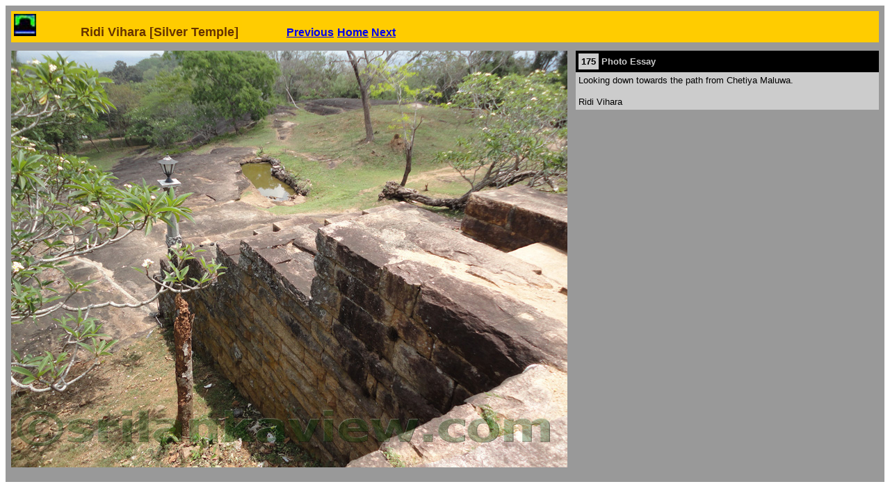

--- FILE ---
content_type: text/html
request_url: https://www.srilankaview.com/RidiVihara/ridivihara275.htm
body_size: 902
content:
<html>
<head>
<title>SrilankaView, Ridi Vihara , (The Silver Temple) , Sri Lanka </title>
<META NAME="Description" CONTENT="SrilankaView, Ridi Vihara , (The Silver Temple) , Sri Lanka">
</head>
<body bgcolor="#FFFFFF">
<table width="100%" border="0" align="center" cellpadding="4" cellspacing="4" bgcolor="#999999">
  <!--DWLayoutTable-->
  <tr> 
    <td colspan="2"> <table width="100%" border="0" cellspacing="0" cellpadding="4">
        <tr bgcolor="#000000"> 
          <td bgcolor="#FFCC00"> <div align="left"><b><img name="srilankaview" src="../Assets/favicon.jpg" width="32" height="32"><!-- TemplateBeginEditable name="EditRegion3" --><b><font color="#663300" size="+1" face="Verdana, Arial, Helvetica, sans-serif"><img name="c" src="../Assets/64x32%20spacer.jpg" width="64" height="32">Ridi 
              Vihara [Silver Temple] </font></b><!-- TemplateEndEditable --><font size="+1" color="#CCCCCC"> 
              <img name="b" src="../Assets/64x32%20spacer.jpg" width="64" height="32"></font></b><font size="+1" color="#CCCCCC"><!-- TemplateBeginEditable name="EditRegion4" --><font size="+1" color="#CCCCCC"><font size="3" face="Arial, Helvetica, sans-serif"><strong><a href="ridivihara274.htm">Previous</a></strong></font> 
              <font size="3" face="Arial, Helvetica, sans-serif"><strong><a href="../ridi_viharaya.htm"> 
              Home</a> <a href="ridivihara276.htm">Next </a></strong></font></font><!-- TemplateEndEditable --></font></div></td>
        </tr>
      </table></td>
  </tr>
  <tr> 
    <td width="582" valign="top"> <p><!-- TemplateBeginEditable name="EditRegion6" --><img src="Ridi%20Vihara275.jpg" alt="Ridi Viharaya" width="800" height="600"><!-- TemplateEndEditable --></p>
      </td>
    <td width="100%" align="right" valign="top"> <table width="100%" border="0" cellspacing="0" cellpadding="4">
        <tr> <!-- TemplateBeginEditable name="EditRegion5" -->
          <td bgcolor="#000000"> <table width="100%" border="0" cellspacing="0" cellpadding="4">
              <tr> 
                <td bgcolor="#CCCCCC"> <font size="2" face="Verdana, Arial, Helvetica, sans-serif"><strong>175</strong></font></td>
                <td width="100%"> <font color="#CCCCCC" face="Verdana, Arial, Helvetica, sans-serif"><font size="2"><strong>Photo 
                  Essay</strong></font></font></td>
              </tr>
            </table></td>
          <!-- TemplateEndEditable --></tr>
        <tr bgcolor="#CCCCCC"> 
          <td>
<p><font size="2" face="Verdana, Arial, Helvetica, sans-serif">Looking down towards 
              the path from Chetiya Maluwa.</font></p>
            <p><font size="2" face="Verdana, Arial, Helvetica, sans-serif">Ridi 
              Vihara</font></p>
            </td>
        </tr>
      </table></td>
  </tr><tr><td height="9"><img src="../Kelaniya/mm/stationery/StoryB/spacer.gif" alt="" width="582" height="1"></td><td></td></tr>
</table>
</body>
</html>
